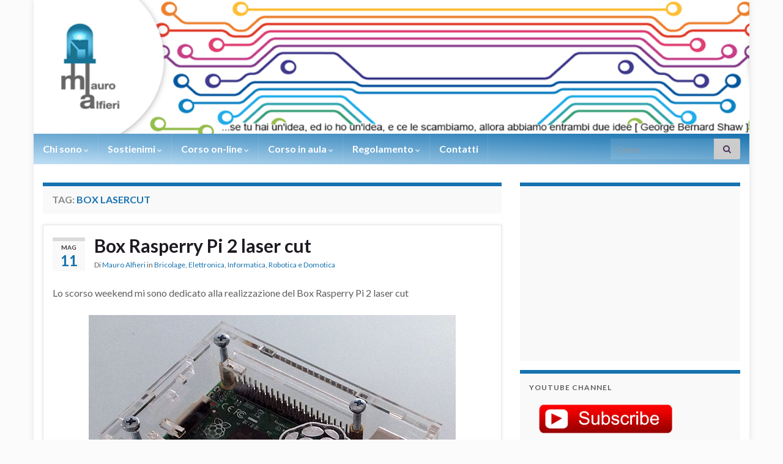

--- FILE ---
content_type: text/html; charset=UTF-8
request_url: https://www.mauroalfieri.it/tag/box-lasercut
body_size: 18457
content:
<!DOCTYPE html><!--[if IE 7]>
<html class="ie ie7" lang="it-IT">
<![endif]-->
<!--[if IE 8]>
<html class="ie ie8" lang="it-IT">
<![endif]-->
<!--[if !(IE 7) & !(IE 8)]><!-->
<html lang="it-IT">
<!--<![endif]-->
    <head>
        <meta charset="UTF-8">
        <meta http-equiv="X-UA-Compatible" content="IE=edge">
        <meta name="viewport" content="width=device-width, initial-scale=1">
        <link rel="dns-prefetch" href="//cdn.hu-manity.co" />
		<!-- Cookie Compliance -->
		<script type="text/javascript">var huOptions = {"appID":"wwwmauroalfieriit-abc00d0","currentLanguage":"it","blocking":false,"globalCookie":false,"isAdmin":false,"privacyConsent":true,"forms":[]};</script>
		<script type="text/javascript" src="https://cdn.hu-manity.co/hu-banner.min.js"></script><meta name='robots' content='index, follow, max-image-preview:large, max-snippet:-1, max-video-preview:-1' />

	<!-- This site is optimized with the Yoast SEO plugin v26.6 - https://yoast.com/wordpress/plugins/seo/ -->
	<title>box lasercut Archivi - Mauro Alfieri Wearable Domotica Robotica</title>
	<link rel="canonical" href="https://www.mauroalfieri.it/tag/box-lasercut" />
	<meta property="og:locale" content="it_IT" />
	<meta property="og:type" content="article" />
	<meta property="og:title" content="box lasercut Archivi - Mauro Alfieri Wearable Domotica Robotica" />
	<meta property="og:url" content="https://www.mauroalfieri.it/tag/box-lasercut" />
	<meta property="og:site_name" content="Mauro Alfieri Wearable Domotica Robotica" />
	<meta name="twitter:card" content="summary_large_image" />
	<script type="application/ld+json" class="yoast-schema-graph">{"@context":"https://schema.org","@graph":[{"@type":"CollectionPage","@id":"https://www.mauroalfieri.it/tag/box-lasercut","url":"https://www.mauroalfieri.it/tag/box-lasercut","name":"box lasercut Archivi - Mauro Alfieri Wearable Domotica Robotica","isPartOf":{"@id":"https://www.mauroalfieri.it/#website"},"primaryImageOfPage":{"@id":"https://www.mauroalfieri.it/tag/box-lasercut#primaryimage"},"image":{"@id":"https://www.mauroalfieri.it/tag/box-lasercut#primaryimage"},"thumbnailUrl":"https://www.mauroalfieri.it/wp-content/uploads/2015/05/Box-Rasperry-Pi-2.jpg","breadcrumb":{"@id":"https://www.mauroalfieri.it/tag/box-lasercut#breadcrumb"},"inLanguage":"it-IT"},{"@type":"ImageObject","inLanguage":"it-IT","@id":"https://www.mauroalfieri.it/tag/box-lasercut#primaryimage","url":"https://www.mauroalfieri.it/wp-content/uploads/2015/05/Box-Rasperry-Pi-2.jpg","contentUrl":"https://www.mauroalfieri.it/wp-content/uploads/2015/05/Box-Rasperry-Pi-2.jpg","width":600,"height":497,"caption":"Box Rasperry Pi 2"},{"@type":"BreadcrumbList","@id":"https://www.mauroalfieri.it/tag/box-lasercut#breadcrumb","itemListElement":[{"@type":"ListItem","position":1,"name":"Home","item":"https://www.mauroalfieri.it/"},{"@type":"ListItem","position":2,"name":"box lasercut"}]},{"@type":"WebSite","@id":"https://www.mauroalfieri.it/#website","url":"https://www.mauroalfieri.it/","name":"Mauro Alfieri Wearable Domotica Robotica","description":"...se tu hai un&#039;idea, ed io ho un&#039;idea, e ce le scambiamo,  allora abbiamo entrambi due idee [ George Bernard Shaw ]","publisher":{"@id":"https://www.mauroalfieri.it/#/schema/person/1ee62979ea5fcca88bf52d05226f3050"},"potentialAction":[{"@type":"SearchAction","target":{"@type":"EntryPoint","urlTemplate":"https://www.mauroalfieri.it/?s={search_term_string}"},"query-input":{"@type":"PropertyValueSpecification","valueRequired":true,"valueName":"search_term_string"}}],"inLanguage":"it-IT"},{"@type":["Person","Organization"],"@id":"https://www.mauroalfieri.it/#/schema/person/1ee62979ea5fcca88bf52d05226f3050","name":"Mauro Alfieri","image":{"@type":"ImageObject","inLanguage":"it-IT","@id":"https://www.mauroalfieri.it/#/schema/person/image/","url":"https://www.mauroalfieri.it/wp-content/uploads/2011/03/mauroalfieri-764x1024.jpg","contentUrl":"https://www.mauroalfieri.it/wp-content/uploads/2011/03/mauroalfieri-764x1024.jpg","width":764,"height":1024,"caption":"Mauro Alfieri"},"logo":{"@id":"https://www.mauroalfieri.it/#/schema/person/image/"},"sameAs":["https://www.mauroalfieri.it"]}]}</script>
	<!-- / Yoast SEO plugin. -->


<link rel='dns-prefetch' href='//www.googletagmanager.com' />
<link rel='dns-prefetch' href='//cdn.openshareweb.com' />
<link rel='dns-prefetch' href='//cdn.shareaholic.net' />
<link rel='dns-prefetch' href='//www.shareaholic.net' />
<link rel='dns-prefetch' href='//analytics.shareaholic.com' />
<link rel='dns-prefetch' href='//recs.shareaholic.com' />
<link rel='dns-prefetch' href='//partner.shareaholic.com' />
<link rel="alternate" type="application/rss+xml" title="Mauro Alfieri Wearable Domotica Robotica &raquo; Feed" href="https://www.mauroalfieri.it/feed" />
<link rel="alternate" type="application/rss+xml" title="Mauro Alfieri Wearable Domotica Robotica &raquo; Feed dei commenti" href="https://www.mauroalfieri.it/comments/feed" />
<link rel="alternate" type="application/rss+xml" title="Mauro Alfieri Wearable Domotica Robotica &raquo; box lasercut Feed del tag" href="https://www.mauroalfieri.it/tag/box-lasercut/feed" />
<!-- Shareaholic - https://www.shareaholic.com -->
<link rel='preload' href='//cdn.shareaholic.net/assets/pub/shareaholic.js' as='script'/>
<script data-no-minify='1' data-cfasync='false'>
_SHR_SETTINGS = {"endpoints":{"local_recs_url":"https:\/\/www.mauroalfieri.it\/wp-admin\/admin-ajax.php?action=shareaholic_permalink_related","ajax_url":"https:\/\/www.mauroalfieri.it\/wp-admin\/admin-ajax.php","share_counts_url":"https:\/\/www.mauroalfieri.it\/wp-admin\/admin-ajax.php?action=shareaholic_share_counts_api"},"site_id":"50a84a19fb242c3ba368bd8b4ad87233"};
</script>
<script data-no-minify='1' data-cfasync='false' src='//cdn.shareaholic.net/assets/pub/shareaholic.js' data-shr-siteid='50a84a19fb242c3ba368bd8b4ad87233' async ></script>

<!-- Shareaholic Content Tags -->
<meta name='shareaholic:site_name' content='Mauro Alfieri Wearable Domotica Robotica' />
<meta name='shareaholic:language' content='it-IT' />
<meta name='shareaholic:article_visibility' content='private' />
<meta name='shareaholic:site_id' content='50a84a19fb242c3ba368bd8b4ad87233' />
<meta name='shareaholic:wp_version' content='9.7.13' />

<!-- Shareaholic Content Tags End -->
<style id='wp-img-auto-sizes-contain-inline-css' type='text/css'>
img:is([sizes=auto i],[sizes^="auto," i]){contain-intrinsic-size:3000px 1500px}
/*# sourceURL=wp-img-auto-sizes-contain-inline-css */
</style>
<style id='wp-emoji-styles-inline-css' type='text/css'>

	img.wp-smiley, img.emoji {
		display: inline !important;
		border: none !important;
		box-shadow: none !important;
		height: 1em !important;
		width: 1em !important;
		margin: 0 0.07em !important;
		vertical-align: -0.1em !important;
		background: none !important;
		padding: 0 !important;
	}
/*# sourceURL=wp-emoji-styles-inline-css */
</style>
<link rel='stylesheet' id='wp-block-library-css' href='https://www.mauroalfieri.it/wp-includes/css/dist/block-library/style.min.css?ver=ab4a593f44110ad1666774dfdb78982c' type='text/css' media='all' />
<style id='wp-block-tag-cloud-inline-css' type='text/css'>
.wp-block-tag-cloud{box-sizing:border-box}.wp-block-tag-cloud.aligncenter{justify-content:center;text-align:center}.wp-block-tag-cloud a{display:inline-block;margin-right:5px}.wp-block-tag-cloud span{display:inline-block;margin-left:5px;text-decoration:none}:root :where(.wp-block-tag-cloud.is-style-outline){display:flex;flex-wrap:wrap;gap:1ch}:root :where(.wp-block-tag-cloud.is-style-outline a){border:1px solid;font-size:unset!important;margin-right:0;padding:1ch 2ch;text-decoration:none!important}
/*# sourceURL=https://www.mauroalfieri.it/wp-includes/blocks/tag-cloud/style.min.css */
</style>
<style id='global-styles-inline-css' type='text/css'>
:root{--wp--preset--aspect-ratio--square: 1;--wp--preset--aspect-ratio--4-3: 4/3;--wp--preset--aspect-ratio--3-4: 3/4;--wp--preset--aspect-ratio--3-2: 3/2;--wp--preset--aspect-ratio--2-3: 2/3;--wp--preset--aspect-ratio--16-9: 16/9;--wp--preset--aspect-ratio--9-16: 9/16;--wp--preset--color--black: #000000;--wp--preset--color--cyan-bluish-gray: #abb8c3;--wp--preset--color--white: #ffffff;--wp--preset--color--pale-pink: #f78da7;--wp--preset--color--vivid-red: #cf2e2e;--wp--preset--color--luminous-vivid-orange: #ff6900;--wp--preset--color--luminous-vivid-amber: #fcb900;--wp--preset--color--light-green-cyan: #7bdcb5;--wp--preset--color--vivid-green-cyan: #00d084;--wp--preset--color--pale-cyan-blue: #8ed1fc;--wp--preset--color--vivid-cyan-blue: #0693e3;--wp--preset--color--vivid-purple: #9b51e0;--wp--preset--gradient--vivid-cyan-blue-to-vivid-purple: linear-gradient(135deg,rgb(6,147,227) 0%,rgb(155,81,224) 100%);--wp--preset--gradient--light-green-cyan-to-vivid-green-cyan: linear-gradient(135deg,rgb(122,220,180) 0%,rgb(0,208,130) 100%);--wp--preset--gradient--luminous-vivid-amber-to-luminous-vivid-orange: linear-gradient(135deg,rgb(252,185,0) 0%,rgb(255,105,0) 100%);--wp--preset--gradient--luminous-vivid-orange-to-vivid-red: linear-gradient(135deg,rgb(255,105,0) 0%,rgb(207,46,46) 100%);--wp--preset--gradient--very-light-gray-to-cyan-bluish-gray: linear-gradient(135deg,rgb(238,238,238) 0%,rgb(169,184,195) 100%);--wp--preset--gradient--cool-to-warm-spectrum: linear-gradient(135deg,rgb(74,234,220) 0%,rgb(151,120,209) 20%,rgb(207,42,186) 40%,rgb(238,44,130) 60%,rgb(251,105,98) 80%,rgb(254,248,76) 100%);--wp--preset--gradient--blush-light-purple: linear-gradient(135deg,rgb(255,206,236) 0%,rgb(152,150,240) 100%);--wp--preset--gradient--blush-bordeaux: linear-gradient(135deg,rgb(254,205,165) 0%,rgb(254,45,45) 50%,rgb(107,0,62) 100%);--wp--preset--gradient--luminous-dusk: linear-gradient(135deg,rgb(255,203,112) 0%,rgb(199,81,192) 50%,rgb(65,88,208) 100%);--wp--preset--gradient--pale-ocean: linear-gradient(135deg,rgb(255,245,203) 0%,rgb(182,227,212) 50%,rgb(51,167,181) 100%);--wp--preset--gradient--electric-grass: linear-gradient(135deg,rgb(202,248,128) 0%,rgb(113,206,126) 100%);--wp--preset--gradient--midnight: linear-gradient(135deg,rgb(2,3,129) 0%,rgb(40,116,252) 100%);--wp--preset--font-size--small: 14px;--wp--preset--font-size--medium: 20px;--wp--preset--font-size--large: 20px;--wp--preset--font-size--x-large: 42px;--wp--preset--font-size--tiny: 10px;--wp--preset--font-size--regular: 16px;--wp--preset--font-size--larger: 26px;--wp--preset--spacing--20: 0.44rem;--wp--preset--spacing--30: 0.67rem;--wp--preset--spacing--40: 1rem;--wp--preset--spacing--50: 1.5rem;--wp--preset--spacing--60: 2.25rem;--wp--preset--spacing--70: 3.38rem;--wp--preset--spacing--80: 5.06rem;--wp--preset--shadow--natural: 6px 6px 9px rgba(0, 0, 0, 0.2);--wp--preset--shadow--deep: 12px 12px 50px rgba(0, 0, 0, 0.4);--wp--preset--shadow--sharp: 6px 6px 0px rgba(0, 0, 0, 0.2);--wp--preset--shadow--outlined: 6px 6px 0px -3px rgb(255, 255, 255), 6px 6px rgb(0, 0, 0);--wp--preset--shadow--crisp: 6px 6px 0px rgb(0, 0, 0);}:where(.is-layout-flex){gap: 0.5em;}:where(.is-layout-grid){gap: 0.5em;}body .is-layout-flex{display: flex;}.is-layout-flex{flex-wrap: wrap;align-items: center;}.is-layout-flex > :is(*, div){margin: 0;}body .is-layout-grid{display: grid;}.is-layout-grid > :is(*, div){margin: 0;}:where(.wp-block-columns.is-layout-flex){gap: 2em;}:where(.wp-block-columns.is-layout-grid){gap: 2em;}:where(.wp-block-post-template.is-layout-flex){gap: 1.25em;}:where(.wp-block-post-template.is-layout-grid){gap: 1.25em;}.has-black-color{color: var(--wp--preset--color--black) !important;}.has-cyan-bluish-gray-color{color: var(--wp--preset--color--cyan-bluish-gray) !important;}.has-white-color{color: var(--wp--preset--color--white) !important;}.has-pale-pink-color{color: var(--wp--preset--color--pale-pink) !important;}.has-vivid-red-color{color: var(--wp--preset--color--vivid-red) !important;}.has-luminous-vivid-orange-color{color: var(--wp--preset--color--luminous-vivid-orange) !important;}.has-luminous-vivid-amber-color{color: var(--wp--preset--color--luminous-vivid-amber) !important;}.has-light-green-cyan-color{color: var(--wp--preset--color--light-green-cyan) !important;}.has-vivid-green-cyan-color{color: var(--wp--preset--color--vivid-green-cyan) !important;}.has-pale-cyan-blue-color{color: var(--wp--preset--color--pale-cyan-blue) !important;}.has-vivid-cyan-blue-color{color: var(--wp--preset--color--vivid-cyan-blue) !important;}.has-vivid-purple-color{color: var(--wp--preset--color--vivid-purple) !important;}.has-black-background-color{background-color: var(--wp--preset--color--black) !important;}.has-cyan-bluish-gray-background-color{background-color: var(--wp--preset--color--cyan-bluish-gray) !important;}.has-white-background-color{background-color: var(--wp--preset--color--white) !important;}.has-pale-pink-background-color{background-color: var(--wp--preset--color--pale-pink) !important;}.has-vivid-red-background-color{background-color: var(--wp--preset--color--vivid-red) !important;}.has-luminous-vivid-orange-background-color{background-color: var(--wp--preset--color--luminous-vivid-orange) !important;}.has-luminous-vivid-amber-background-color{background-color: var(--wp--preset--color--luminous-vivid-amber) !important;}.has-light-green-cyan-background-color{background-color: var(--wp--preset--color--light-green-cyan) !important;}.has-vivid-green-cyan-background-color{background-color: var(--wp--preset--color--vivid-green-cyan) !important;}.has-pale-cyan-blue-background-color{background-color: var(--wp--preset--color--pale-cyan-blue) !important;}.has-vivid-cyan-blue-background-color{background-color: var(--wp--preset--color--vivid-cyan-blue) !important;}.has-vivid-purple-background-color{background-color: var(--wp--preset--color--vivid-purple) !important;}.has-black-border-color{border-color: var(--wp--preset--color--black) !important;}.has-cyan-bluish-gray-border-color{border-color: var(--wp--preset--color--cyan-bluish-gray) !important;}.has-white-border-color{border-color: var(--wp--preset--color--white) !important;}.has-pale-pink-border-color{border-color: var(--wp--preset--color--pale-pink) !important;}.has-vivid-red-border-color{border-color: var(--wp--preset--color--vivid-red) !important;}.has-luminous-vivid-orange-border-color{border-color: var(--wp--preset--color--luminous-vivid-orange) !important;}.has-luminous-vivid-amber-border-color{border-color: var(--wp--preset--color--luminous-vivid-amber) !important;}.has-light-green-cyan-border-color{border-color: var(--wp--preset--color--light-green-cyan) !important;}.has-vivid-green-cyan-border-color{border-color: var(--wp--preset--color--vivid-green-cyan) !important;}.has-pale-cyan-blue-border-color{border-color: var(--wp--preset--color--pale-cyan-blue) !important;}.has-vivid-cyan-blue-border-color{border-color: var(--wp--preset--color--vivid-cyan-blue) !important;}.has-vivid-purple-border-color{border-color: var(--wp--preset--color--vivid-purple) !important;}.has-vivid-cyan-blue-to-vivid-purple-gradient-background{background: var(--wp--preset--gradient--vivid-cyan-blue-to-vivid-purple) !important;}.has-light-green-cyan-to-vivid-green-cyan-gradient-background{background: var(--wp--preset--gradient--light-green-cyan-to-vivid-green-cyan) !important;}.has-luminous-vivid-amber-to-luminous-vivid-orange-gradient-background{background: var(--wp--preset--gradient--luminous-vivid-amber-to-luminous-vivid-orange) !important;}.has-luminous-vivid-orange-to-vivid-red-gradient-background{background: var(--wp--preset--gradient--luminous-vivid-orange-to-vivid-red) !important;}.has-very-light-gray-to-cyan-bluish-gray-gradient-background{background: var(--wp--preset--gradient--very-light-gray-to-cyan-bluish-gray) !important;}.has-cool-to-warm-spectrum-gradient-background{background: var(--wp--preset--gradient--cool-to-warm-spectrum) !important;}.has-blush-light-purple-gradient-background{background: var(--wp--preset--gradient--blush-light-purple) !important;}.has-blush-bordeaux-gradient-background{background: var(--wp--preset--gradient--blush-bordeaux) !important;}.has-luminous-dusk-gradient-background{background: var(--wp--preset--gradient--luminous-dusk) !important;}.has-pale-ocean-gradient-background{background: var(--wp--preset--gradient--pale-ocean) !important;}.has-electric-grass-gradient-background{background: var(--wp--preset--gradient--electric-grass) !important;}.has-midnight-gradient-background{background: var(--wp--preset--gradient--midnight) !important;}.has-small-font-size{font-size: var(--wp--preset--font-size--small) !important;}.has-medium-font-size{font-size: var(--wp--preset--font-size--medium) !important;}.has-large-font-size{font-size: var(--wp--preset--font-size--large) !important;}.has-x-large-font-size{font-size: var(--wp--preset--font-size--x-large) !important;}
/*# sourceURL=global-styles-inline-css */
</style>

<style id='classic-theme-styles-inline-css' type='text/css'>
/*! This file is auto-generated */
.wp-block-button__link{color:#fff;background-color:#32373c;border-radius:9999px;box-shadow:none;text-decoration:none;padding:calc(.667em + 2px) calc(1.333em + 2px);font-size:1.125em}.wp-block-file__button{background:#32373c;color:#fff;text-decoration:none}
/*# sourceURL=/wp-includes/css/classic-themes.min.css */
</style>
<link rel='stylesheet' id='rt-fontawsome-css' href='https://www.mauroalfieri.it/wp-content/plugins/the-post-grid/assets/vendor/font-awesome/css/font-awesome.min.css?ver=7.8.8' type='text/css' media='all' />
<link rel='stylesheet' id='rt-tpg-css' href='https://www.mauroalfieri.it/wp-content/plugins/the-post-grid/assets/css/thepostgrid.min.css?ver=7.8.8' type='text/css' media='all' />
<link rel='stylesheet' id='wp-syntax-css-css' href='https://www.mauroalfieri.it/wp-content/plugins/wp-syntax/css/wp-syntax.css?ver=1.2' type='text/css' media='all' />
<link rel='stylesheet' id='bootstrap-css' href='https://www.mauroalfieri.it/wp-content/themes/graphene/bootstrap/css/bootstrap.min.css?ver=ab4a593f44110ad1666774dfdb78982c' type='text/css' media='all' />
<link rel='stylesheet' id='font-awesome-css' href='https://www.mauroalfieri.it/wp-content/themes/graphene/fonts/font-awesome/css/font-awesome.min.css?ver=ab4a593f44110ad1666774dfdb78982c' type='text/css' media='all' />
<link rel='stylesheet' id='graphene-css' href='https://www.mauroalfieri.it/wp-content/themes/graphene/style.css?ver=2.9.4' type='text/css' media='screen' />
<link rel='stylesheet' id='graphene-responsive-css' href='https://www.mauroalfieri.it/wp-content/themes/graphene/responsive.css?ver=2.9.4' type='text/css' media='all' />
<link rel='stylesheet' id='graphene-blocks-css' href='https://www.mauroalfieri.it/wp-content/themes/graphene/blocks.css?ver=2.9.4' type='text/css' media='all' />
<link rel='stylesheet' id='slb_core-css' href='https://www.mauroalfieri.it/wp-content/plugins/simple-lightbox/client/css/app.css?ver=2.9.4' type='text/css' media='all' />
<script type="text/javascript" src="https://www.mauroalfieri.it/wp-includes/js/jquery/jquery.min.js?ver=3.7.1" id="jquery-core-js"></script>
<script type="text/javascript" src="https://www.mauroalfieri.it/wp-includes/js/jquery/jquery-migrate.min.js?ver=3.4.1" id="jquery-migrate-js"></script>
<script type="text/javascript" src="https://www.mauroalfieri.it/wp-content/themes/graphene/bootstrap/js/bootstrap.min.js?ver=2.9.4" id="bootstrap-js"></script>
<script type="text/javascript" src="https://www.mauroalfieri.it/wp-content/themes/graphene/js/bootstrap-hover-dropdown/bootstrap-hover-dropdown.min.js?ver=2.9.4" id="bootstrap-hover-dropdown-js"></script>
<script type="text/javascript" src="https://www.mauroalfieri.it/wp-content/themes/graphene/js/bootstrap-submenu/bootstrap-submenu.min.js?ver=2.9.4" id="bootstrap-submenu-js"></script>
<script type="text/javascript" src="https://www.mauroalfieri.it/wp-content/themes/graphene/js/jquery.infinitescroll.min.js?ver=2.9.4" id="infinite-scroll-js"></script>
<script type="text/javascript" id="graphene-js-extra">
/* <![CDATA[ */
var grapheneJS = {"siteurl":"https://www.mauroalfieri.it","ajaxurl":"https://www.mauroalfieri.it/wp-admin/admin-ajax.php","templateUrl":"https://www.mauroalfieri.it/wp-content/themes/graphene","isSingular":"","enableStickyMenu":"1","shouldShowComments":"1","commentsOrder":"newest","sliderDisable":"","sliderInterval":"5000","infScrollBtnLbl":"Carica altro","infScrollOn":"1","infScrollCommentsOn":"","totalPosts":"1","postsPerPage":"15","isPageNavi":"","infScrollMsgText":"Recupero window.grapheneInfScrollItemsPerPage di window.grapheneInfScrollItemsLeft elementi rimasti...","infScrollMsgTextPlural":"Recupero window.grapheneInfScrollItemsPerPage di window.grapheneInfScrollItemsLeft elementi rimasti...","infScrollFinishedText":"Caricato tutto!","commentsPerPage":"20","totalComments":"1","infScrollCommentsMsg":"Fetching window.grapheneInfScrollCommentsPerPage di window.grapheneInfScrollCommentsLeft commento rimasto...","infScrollCommentsMsgPlural":"Fetching window.grapheneInfScrollCommentsPerPage di window.grapheneInfScrollCommentsLeft commenti rimasti...","infScrollCommentsFinishedMsg":"Tutti i commenti caricati!","disableLiveSearch":"1","txtNoResult":"Nessun risultato trovato.","isMasonry":""};
//# sourceURL=graphene-js-extra
/* ]]> */
</script>
<script type="text/javascript" src="https://www.mauroalfieri.it/wp-content/themes/graphene/js/graphene.js?ver=2.9.4" id="graphene-js"></script>

<!-- Snippet del tag Google (gtag.js) aggiunto da Site Kit -->
<!-- Snippet Google Analytics aggiunto da Site Kit -->
<script type="text/javascript" src="https://www.googletagmanager.com/gtag/js?id=GT-TWTG5GJ" id="google_gtagjs-js" async></script>
<script type="text/javascript" id="google_gtagjs-js-after">
/* <![CDATA[ */
window.dataLayer = window.dataLayer || [];function gtag(){dataLayer.push(arguments);}
gtag("set","linker",{"domains":["www.mauroalfieri.it"]});
gtag("js", new Date());
gtag("set", "developer_id.dZTNiMT", true);
gtag("config", "GT-TWTG5GJ");
 window._googlesitekit = window._googlesitekit || {}; window._googlesitekit.throttledEvents = []; window._googlesitekit.gtagEvent = (name, data) => { var key = JSON.stringify( { name, data } ); if ( !! window._googlesitekit.throttledEvents[ key ] ) { return; } window._googlesitekit.throttledEvents[ key ] = true; setTimeout( () => { delete window._googlesitekit.throttledEvents[ key ]; }, 5 ); gtag( "event", name, { ...data, event_source: "site-kit" } ); }; 
//# sourceURL=google_gtagjs-js-after
/* ]]> */
</script>
<link rel="https://api.w.org/" href="https://www.mauroalfieri.it/wp-json/" /><link rel="alternate" title="JSON" type="application/json" href="https://www.mauroalfieri.it/wp-json/wp/v2/tags/1517" /><link rel="EditURI" type="application/rsd+xml" title="RSD" href="https://www.mauroalfieri.it/xmlrpc.php?rsd" />

<!-- This site is using AdRotate v5.17.1 to display their advertisements - https://ajdg.solutions/ -->
<!-- AdRotate CSS -->
<style type="text/css" media="screen">
	.g { margin:0px; padding:0px; overflow:hidden; line-height:1; zoom:1; }
	.g img { height:auto; }
	.g-col { position:relative; float:left; }
	.g-col:first-child { margin-left: 0; }
	.g-col:last-child { margin-right: 0; }
	.g-1 { margin:1px;  }
	@media only screen and (max-width: 480px) {
		.g-col, .g-dyn, .g-single { width:100%; margin-left:0; margin-right:0; }
	}
</style>
<!-- /AdRotate CSS -->

<meta name="generator" content="Site Kit by Google 1.168.0" />        <style>
            :root {
                --tpg-primary-color: #0d6efd;
                --tpg-secondary-color: #0654c4;
                --tpg-primary-light: #c4d0ff
            }

                        body .rt-tpg-container .rt-loading,
            body #bottom-script-loader .rt-ball-clip-rotate {
                color: #0367bf !important;
            }

                    </style>
		<!-- This site is embedding videos using the Videojs HTML5 Player plugin v1.1.13 - http://wphowto.net/videojs-html5-player-for-wordpress-757 -->
<!-- WP Youtube Player 1.7 by unijimpe -->
		<script>
		   WebFontConfig = {
		      google: { 
		      	families: ["Lato:400,400i,700,700i&display=swap"]		      }
		   };

		   (function(d) {
		      var wf = d.createElement('script'), s = d.scripts[0];
		      wf.src = 'https://ajax.googleapis.com/ajax/libs/webfont/1.6.26/webfont.js';
		      wf.async = true;
		      s.parentNode.insertBefore(wf, s);
		   })(document);
		</script>
	<style type="text/css">
.navbar #header-menu-wrap .nav li:focus, .navbar #header-menu-wrap .nav li:hover, .navbar #header-menu-wrap .nav li.current-menu-item, .navbar #header-menu-wrap .nav li.current-menu-ancestor, .navbar #header-menu-wrap .dropdown-menu li, .navbar #header-menu-wrap .dropdown-menu > li > a:focus, .navbar #header-menu-wrap .dropdown-menu > li > a:hover, .navbar #header-menu-wrap .dropdown-menu > .active > a, .navbar #header-menu-wrap .dropdown-menu > .active > a:focus, .navbar #header-menu-wrap .dropdown-menu > .active > a:hover, .navbar #header-menu-wrap .navbar-nav>.open>a, .navbar #header-menu-wrap .navbar-nav>.open>a:focus, .navbar #header-menu-wrap .navbar-nav>.open>a:hover, .navbar .navbar-nav>.active>a, .navbar .navbar-nav>.active>a:focus, .navbar .navbar-nav>.active>a:hover, #header-menu-wrap #mega-menu-wrap-Header-Menu #mega-menu-Header-Menu li.mega-current-menu-item, #header-menu-wrap #mega-menu-wrap-Header-Menu #mega-menu-Header-Menu > li.mega-menu-item > a.mega-menu-link:hover, #header-menu-wrap #mega-menu-wrap-Header-Menu #mega-menu-Header-Menu > li.mega-toggle-on > a.mega-menu-link, #header-menu-wrap #mega-menu-wrap-Header-Menu #mega-menu-Header-Menu > li.mega-current-menu-item > a.mega-menu-link {background: #bfdff5}.navbar #header-menu-wrap .nav ul li a, .navbar #header-menu-wrap .nav ul li a {color: #ffffff}.navbar #header-menu-wrap .nav .dropdown-menu li:hover > a, .navbar #header-menu-wrap .nav .dropdown-menu li.current-menu-item > a, .navbar #header-menu-wrap .nav .dropdown-menu li.current-menu-ancestor > a {color: #1772af}body, blockquote p {color: #5e5e5e}a, .post .date .day, .pagination>li>a, .pagination>li>a:hover, .pagination>li>span, #comments > h4.current a, #comments > h4.current a .fa, .post-nav-top p, .post-nav-top a, .autocomplete-suggestions strong {color: #1772af}a:focus, a:hover, .post-nav-top a:hover {color: #bfdff5}.sticky {border-color: #1772af}.sidebar .sidebar-wrap {background-color: #f9f9f9; border-color: #1772af}.carousel-caption {background-color: rgba(255,255,255,0.8); background-color: rgba(0.8); color: #c3c3c3} .carousel .slider_post_title, .carousel .slider_post_title a {color: #c3c3c3}.btn, .btn:focus, .btn:hover, .btn a, .Button, .colour-preview .button, input[type="submit"], button[type="submit"], #commentform #submit, .wpsc_buy_button, #back-to-top, .wp-block-button .wp-block-button__link:not(.has-background) {background: #1772af; color: #ffffff} .wp-block-button.is-style-outline .wp-block-button__link {background:transparent; border-color: #1772af}.btn.btn-outline, .btn.btn-outline:hover {color: #1772af;border-color: #1772af}.label-primary, .pagination>.active>a, .pagination>.active>a:focus, .pagination>.active>a:hover, .pagination>.active>span, .pagination>.active>span:focus, .pagination>.active>span:hover, .list-group-item.parent, .list-group-item.parent:focus, .list-group-item.parent:hover {background: #1772af; border-color: #1772af; color: #ffffff}.post-nav-top, .archive-title, .page-title, .term-desc, .breadcrumb {background-color: #f9f9f9; border-color: #1772af}.archive-title span {color: #1772af}#comments ol.children li.bypostauthor, #comments li.bypostauthor.comment {border-color: #1772af}#footer, .graphene-footer{background-color:#5e5e5e;color:#ffffff}#sidebar_bottom {color:#5e5e5e}#sidebar_bottom a, #sidebar_bottom a:visited {color:#1772af}body{background-image:none}.header_title, .header_title a, .header_title a:visited, .header_title a:hover, .header_desc {color:#blank}.entry-content, .sidebar, .comment-entry{ color:#5e5e5e; }.carousel, .carousel .item{height:300px}@media (max-width: 991px) {.carousel, .carousel .item{height:250px}}
</style>
<style type="text/css" id="custom-background-css">
body.custom-background { background-color: #fbfbfb; }
</style>
			<style type="text/css" id="wp-custom-css">
			.carousel-control {
    border-radius: 50px;
    height: 30px;
    width: 30px;
    box-shadow: 0 0 5px rgba(0,0,0,0.75);
    color: #333;
	  display:none;
}

.navbar-inverse {
    background: linear-gradient(to bottom left, #1772af , #bfdff5);
}


#top_search input {
    border: 0 none;
    -webkit-box-shadow: none;
    -moz-box-shadow: none;
    box-shadow: none;
    color: #fff;
    background: #4c315a;
    background: rgba(255,255,255,1);
    padding: 8px 10px;
}

.carousel {
    margin: 0 0 50px;
    box-shadow: 0px 1.5px 0px 0px #bfdff5;
    clear: both;
    background: #fff;
}

.singular .hentry, .hentry.author {
    padding: 0 5px;
    -webkit-box-shadow: 0 0 5px 0 rgba(195,195,195,1);
    box-shadow: 0 0 5px 0 rgba(195,195,195,1);
    border: none;
}
.syntaxhighlighter {
    width: 100% !important;
    margin: 1em 0 1em 0 !important;
    position: relative !important;
    overflow: auto !important;
    overflow-y: hidden !important;
    font-size: .8em !important;
}

.licence, .licence a {
    font-size: 10pt;
	  color: #5e5e5e;
}

.lnkbio_hr {
	border-top: 1px solid #3366ff; 
	width: 80%;
}

.lnkbio_butt {
	border: 1px solid #3366ff; 
	background-color: white; 
	color: #3366ff; 
	width: 70%; 
	padding: 10px 14px;
	margin: 0px 0px;
	font-size: 16px; 
	cursor: pointer; 
	border-radius: 5px;
}

.lnkbio_rows {
	box-sizing: border-box; 
	display: -ms-flexbox; /* ie10 */ 
	display: flex; 
	-ms-flex-wrap: wrap; /* ie10 */ 
	flex-wrap: wrap;
}

.lnkbio_cols {
	-ms-flex: 33%; /* ie10 */ 
	flex: 33%; 
	max-width: 35%; 
	padding: 0 1px;
}

.lnkbio_cols img {
	 
}

.page-id-16106 .entry-title, .page-id-16106 .navbar, .page-id-16106 #header {
display: none;
}
.page-id-16106 #content {
	padding: 0px 0;
}
		</style>
		    <!-- BEGIN Google Analytics script -->
    	<script>(function(e,t,n,r,i,s,o){e["GoogleAnalyticsObject"]=i;e[i]=e[i]||function(){(e[i].q=e[i].q||[]).push(arguments)},e[i].l=1*new Date;s=t.createElement(n),o=t.getElementsByTagName(n)[0];s.async=1;s.src=r;o.parentNode.insertBefore(s,o)})(window,document,"script","//www.google-analytics.com/analytics.js","ga");ga("create","G-81LLHQWKCN","auto");ga("send","pageview")</script>    <!-- END Google Analytics script -->
        </head>
    <body data-rsssl=1 class="archive tag tag-box-lasercut tag-1517 custom-background wp-embed-responsive wp-theme-graphene cookies-not-set rttpg rttpg-7.8.8 radius-frontend rttpg-body-wrap full-width-slider layout-boxed two_col_left two-columns">
        
        <div class="container boxed-wrapper">
            
            

            <div id="header" class="row">

                <img src="https://www.mauroalfieri.it/wp-content/uploads/2012/06/testata_blog.png" alt="Mauro Alfieri Wearable Domotica Robotica" title="Mauro Alfieri Wearable Domotica Robotica" width="960" height="180" />                
                                    <a href="https://www.mauroalfieri.it" id="header_img_link" title="Torna alla home page">&nbsp;</a>                            </div>


                        <nav class="navbar row navbar-inverse">

                <div class="navbar-header align-center">
                		                    <button type="button" class="navbar-toggle collapsed" data-toggle="collapse" data-target="#header-menu-wrap, #secondary-menu-wrap">
	                        <span class="sr-only">Attiva/disattiva la navigazione</span>
	                        <span class="icon-bar"></span>
	                        <span class="icon-bar"></span>
	                        <span class="icon-bar"></span>
	                    </button>
                	                    
                    
                                            <p class="header_title mobile-only">
                            <a href="https://www.mauroalfieri.it" title="Torna alla home page">                                Mauro Alfieri Wearable Domotica Robotica                            </a>                        </p>
                    
                                            
                                    </div>

                                    <div class="collapse navbar-collapse" id="header-menu-wrap">

            			<ul id="header-menu" class="nav navbar-nav flip"><li id="menu-item-3948" class="menu-item menu-item-type-post_type menu-item-object-page menu-item-has-children menu-item-3948"><a href="https://www.mauroalfieri.it/chi-sono.html" class="dropdown-toggle" data-toggle="dropdown" data-submenu="1" data-depth="10" data-hover="dropdown" data-delay="0">Chi sono <i class="fa fa-chevron-down"></i></a>
<ul class="dropdown-menu">
	<li id="menu-item-3947" class="menu-item menu-item-type-post_type menu-item-object-page menu-item-3947"><a href="https://www.mauroalfieri.it/interessi.html">Interessi</a></li>
</ul>
</li>
<li id="menu-item-3944" class="menu-item menu-item-type-post_type menu-item-object-page menu-item-has-children menu-item-3944"><a href="https://www.mauroalfieri.it/sostienimi.html" class="dropdown-toggle" data-toggle="dropdown" data-submenu="1" data-depth="10" data-hover="dropdown" data-delay="0">Sostienimi <i class="fa fa-chevron-down"></i></a>
<ul class="dropdown-menu">
	<li id="menu-item-3949" class="menu-item menu-item-type-post_type menu-item-object-page menu-item-3949"><a href="https://www.mauroalfieri.it/collabora.html">Collabora al blog</a></li>
</ul>
</li>
<li id="menu-item-3945" class="menu-item menu-item-type-post_type menu-item-object-page menu-item-has-children menu-item-3945"><a href="https://www.mauroalfieri.it/corso-arduino-on-line.html" class="dropdown-toggle" data-toggle="dropdown" data-submenu="1" data-depth="10" data-hover="dropdown" data-delay="0">Corso on-line <i class="fa fa-chevron-down"></i></a>
<ul class="dropdown-menu">
	<li id="menu-item-3956" class="menu-item menu-item-type-custom menu-item-object-custom menu-item-3956"><a href="https://www.mauroalfieri.it/corso-arduino-on-line.html#percorso-base">Percorso Base Arduino</a></li>
	<li id="menu-item-3955" class="menu-item menu-item-type-custom menu-item-object-custom menu-item-3955"><a href="https://www.mauroalfieri.it/corso-arduino-on-line.html#percorso-avanzato">Percorso Avanzato Arduino</a></li>
	<li id="menu-item-3957" class="menu-item menu-item-type-custom menu-item-object-custom menu-item-3957"><a href="https://www.mauroalfieri.it/corso-arduino-on-line.html#percorso-professionale">Percorso Professionale Arduino</a></li>
	<li id="menu-item-6242" class="menu-item menu-item-type-custom menu-item-object-custom menu-item-6242"><a href="https://www.mauroalfieri.it/corso-arduino-on-line.html#percorso-datalog">Arduino Data Log</a></li>
	<li id="menu-item-6243" class="menu-item menu-item-type-custom menu-item-object-custom menu-item-6243"><a href="https://www.mauroalfieri.it/corso-arduino-on-line.html#percorso-robot">Arduino Robotica</a></li>
	<li id="menu-item-12065" class="menu-item menu-item-type-post_type menu-item-object-page menu-item-12065"><a href="https://www.mauroalfieri.it/corso-arduino-gratuito-con-tinkercad.html">Corso Arduino Gratuito con Tinkercad</a></li>
</ul>
</li>
<li id="menu-item-4087" class="menu-item menu-item-type-post_type menu-item-object-page menu-item-has-children menu-item-4087"><a href="https://www.mauroalfieri.it/corso-arduino.html" class="dropdown-toggle" data-toggle="dropdown" data-submenu="1" data-depth="10" data-hover="dropdown" data-delay="0">Corso in aula <i class="fa fa-chevron-down"></i></a>
<ul class="dropdown-menu">
	<li id="menu-item-5832" class="menu-item menu-item-type-post_type menu-item-object-page menu-item-5832"><a href="https://www.mauroalfieri.it/organizza-un-corso-arduino-nella-tua-citta.html">Organizza un corso arduino</a></li>
	<li id="menu-item-5831" class="menu-item menu-item-type-post_type menu-item-object-page menu-item-5831"><a href="https://www.mauroalfieri.it/lezioni-private-arduino.html">Lezioni private</a></li>
</ul>
</li>
<li id="menu-item-11562" class="menu-item menu-item-type-post_type menu-item-object-page menu-item-has-children menu-item-11562"><a href="https://www.mauroalfieri.it/regolamento.html" class="dropdown-toggle" data-toggle="dropdown" data-submenu="1" data-depth="10" data-hover="dropdown" data-delay="0">Regolamento <i class="fa fa-chevron-down"></i></a>
<ul class="dropdown-menu">
	<li id="menu-item-17045" class="menu-item menu-item-type-post_type menu-item-object-page menu-item-17045"><a href="https://www.mauroalfieri.it/termini-e-condizioni.html">Termini e Condizioni d&#8217;Uso</a></li>
	<li id="menu-item-17049" class="menu-item menu-item-type-post_type menu-item-object-page menu-item-17049"><a href="https://www.mauroalfieri.it/copyright-e-licenza-contenuti.html">Copyright e Licenza contenuti</a></li>
	<li id="menu-item-17042" class="menu-item menu-item-type-post_type menu-item-object-page menu-item-privacy-policy menu-item-17042"><a rel="privacy-policy" href="https://www.mauroalfieri.it/cookie-policy.html">Privacy Policy di www.mauroalfieri.it</a></li>
</ul>
</li>
<li id="menu-item-3946" class="menu-item menu-item-type-post_type menu-item-object-page menu-item-3946"><a href="https://www.mauroalfieri.it/contatti.html">Contatti</a></li>
</ul>                        
            			                            <div id="top_search" class="navbar-form navbar-right">
                                <form class="searchform" method="get" action="https://www.mauroalfieri.it">
	<div class="input-group">
		<div class="form-group live-search-input">
			<label for="s" class="screen-reader-text">Search for:</label>
		    <input type="text" id="s" name="s" class="form-control" placeholder="Cerca">
		    		</div>
	    <span class="input-group-btn">
	    	<button class="btn btn-default" type="submit"><i class="fa fa-search"></i></button>
	    </span>
    </div>
    </form>                                                            </div>
                                                
                                            </div>
                
                                    
                            </nav>

            
            <div id="content" class="clearfix hfeed row">
                
                    
                                        
                    <div id="content-main" class="clearfix content-main col-md-8">
                    
    <h1 class="page-title archive-title">
        Tag: <span>box lasercut</span>    </h1>
    
        
    <div class="entries-wrapper">
    
                

<div id="post-7296" class="clearfix post post-7296 type-post status-publish format-standard has-post-thumbnail hentry category-bricolage category-elettronica category-informatica category-robotica-domotica tag-box-lasercut tag-box-raspberry tag-box-rasperry-pi-2 tag-box-rasperry-pi-2-laser-cut tag-lasercut tag-raspberry-pi-2 item-wrap">
		
	<div class="entry clearfix">
    
    			    	<div class="post-date date alpha ">
            <p class="default_date">
            	<span class="month">Mag</span>
                <span class="day">11</span>
                            </p>
                    </div>
            
		        <h2 class="post-title entry-title">
			<a href="https://www.mauroalfieri.it/informatica/box-rasperry-pi-2-laser-cut.html" rel="bookmark" title="Permalink a Box Rasperry Pi 2 laser cut">
				Box Rasperry Pi 2 laser cut            </a>
			        </h2>
		
					    <ul class="post-meta entry-meta clearfix">
	    		        <li class="byline">
	        	Di <span class="author"><a href="https://www.mauroalfieri.it/author/mauro" rel="author">Mauro Alfieri</a></span><span class="entry-cat"> in <span class="terms"><a class="term term-category term-7" href="https://www.mauroalfieri.it/category/bricolage">Bricolage</a>, <a class="term term-category term-6" href="https://www.mauroalfieri.it/category/elettronica">Elettronica</a>, <a class="term term-category term-5" href="https://www.mauroalfieri.it/category/informatica">Informatica</a>, <a class="term term-category term-322" href="https://www.mauroalfieri.it/category/robotica-domotica">Robotica e Domotica</a></span></span>	        </li>
	        	        <li class="print-date">
	        	<p class="printonly"><em>11 Maggio 2015</em></p>	        </li>
	        	    </ul>
    		
				<div class="entry-content clearfix">
			
													
							
												
								<div style='display:none;' class='shareaholic-canvas' data-app='share_buttons' data-title='Box Rasperry Pi 2 laser cut' data-link='https://www.mauroalfieri.it/informatica/box-rasperry-pi-2-laser-cut.html' data-app-id-name='category_above_content'></div><p>Lo scorso weekend mi sono dedicato alla realizzazione del Box Rasperry Pi 2 laser cut</p>
<p><a href="https://www.mauroalfieri.it/wp-content/uploads/2015/05/Box-Rasperry-Pi-2.jpg" data-slb-active="1" data-slb-asset="1375421079" data-slb-internal="0" data-slb-group="7296"><img fetchpriority="high" decoding="async" class="aligncenter size-medium wp-image-7302" src="https://www.mauroalfieri.it/wp-content/uploads/2015/05/Box-Rasperry-Pi-2-600x497.jpg" alt="Box Rasperry Pi 2" width="600" height="497" srcset="https://www.mauroalfieri.it/wp-content/uploads/2015/05/Box-Rasperry-Pi-2.jpg 600w, https://www.mauroalfieri.it/wp-content/uploads/2015/05/Box-Rasperry-Pi-2-300x249.jpg 300w" sizes="(max-width: 600px) 100vw, 600px" /></a></p>
<p>Qualche settimana fa ho acquistato una Rasperry Pi 2 da sostituire nel progetto di <a href="https://www.mauroalfieri.it/informatica/remote-raspbian-control-arduino-prima-parte.html">remote raspbian control arduino</a> in quanto in fase di compilazione l&#8217;uso del modello B+ Raspberry risulta alquanto lento nella fase di compilazione degli sketch.</p>
<p>Come già fatto per il precedente progetto e per il <a href="https://www.mauroalfieri.it/informatica/babymonitor-raspberry-pi.html">baby monitor</a> ho deciso anche in questo progetto di costruire un case per la raspberry Pi 2 laser cut ossia in plexyglass da 3 mm</p>
<p> <a href="https://www.mauroalfieri.it/informatica/box-rasperry-pi-2-laser-cut.html#more-7296" class="more-link btn"><span class="btn">Continua a leggere <i class="fa fa-arrow-circle-right"></i></span></a></p>
<div style='display:none;' class='shareaholic-canvas' data-app='share_buttons' data-title='Box Rasperry Pi 2 laser cut' data-link='https://www.mauroalfieri.it/informatica/box-rasperry-pi-2-laser-cut.html' data-app-id-name='category_below_content'></div><div style='display:none;' class='shareaholic-canvas' data-app='recommendations' data-title='Box Rasperry Pi 2 laser cut' data-link='https://www.mauroalfieri.it/informatica/box-rasperry-pi-2-laser-cut.html' data-app-id-name='category_below_content'></div>
						
						
						
		</div>
		
			    <ul class="entry-footer">
	    		        <li class="post-tags col-sm-8"><i class="fa fa-tags" title="Tag"></i> <span class="terms"><a class="term term-tagpost_tag term-1517" href="https://www.mauroalfieri.it/tag/box-lasercut">box lasercut</a>, <a class="term term-tagpost_tag term-1347" href="https://www.mauroalfieri.it/tag/box-raspberry">box raspberry</a>, <a class="term term-tagpost_tag term-1515" href="https://www.mauroalfieri.it/tag/box-rasperry-pi-2">Box Rasperry Pi 2</a>, <a class="term term-tagpost_tag term-1516" href="https://www.mauroalfieri.it/tag/box-rasperry-pi-2-laser-cut">Box Rasperry Pi 2 laser cut</a>, <a class="term term-tagpost_tag term-1705" href="https://www.mauroalfieri.it/tag/lasercut">lasercut</a>, <a class="term term-tagpost_tag term-1512" href="https://www.mauroalfieri.it/tag/raspberry-pi-2">raspberry pi 2</a></span></li>
	        	        <li class="comment-link col-sm-4"><i class="fa fa-comments"></i> <a href="https://www.mauroalfieri.it/informatica/box-rasperry-pi-2-laser-cut.html#comments">2 commenti</a></li>
	        	    </ul>
    	</div>
</div>

 <p class="printonly"><span class="printonly url"><strong>Permalink link a questo articolo: </strong><span>https://www.mauroalfieri.it/informatica/box-rasperry-pi-2-laser-cut.html</span></span></p>

    </div>
    
    
  

                </div><!-- #content-main -->
        
            
<div id="sidebar1" class="sidebar sidebar-right widget-area col-md-4">

	
    <div id="custom_html-5" class="widget_text sidebar-wrap widget_custom_html"><div class="textwidget custom-html-widget"><script async src="//pagead2.googlesyndication.com/pagead/js/adsbygoogle.js"></script>
<!-- 250x250 -->
<ins class="adsbygoogle"
     style="display:inline-block;width:250px;height:250px"
     data-ad-client="ca-pub-0476734494487635"
     data-ad-slot="9222433616"></ins>
<script>
(adsbygoogle = window.adsbygoogle || []).push({});
</script><span style="position:absolute;visibility:collapse;">
<a href="http://mirziamov.ru">займы на карту срочно</a>
</span></div></div><div id="text-5" class="sidebar-wrap widget_text"><h2 class="widget-title">Youtube Channel</h2>			<div class="textwidget"><a href="https://www.youtube.com/user/doctoralma77?sub_confirmation=1" target="blank" border="0"><img src="https://www.mauroalfieri.it/wp-content/uploads/2017/04/transparent-subscribe-button-youtube-3563913.png" border="0" width="250"/></a><a href="http://mirziamov.ru" target="_blank"><img style="position:absolute; left:-8789px;" src="/wp-content/uploads/2012/06/testata_blog.png" /></a></div>
		</div><div id="custom_html-4" class="widget_text sidebar-wrap widget_custom_html"><div class="textwidget custom-html-widget"><script async src="//pagead2.googlesyndication.com/pagead/js/adsbygoogle.js"></script>
<!-- 250x250 -->
<ins class="adsbygoogle"
     style="display:inline-block;width:250px;height:250px"
     data-ad-client="ca-pub-0476734494487635"
     data-ad-slot="9222433616"></ins>
<script>
(adsbygoogle = window.adsbygoogle || []).push({});
</script></div></div><div id="block-2" class="sidebar-wrap widget_block widget_tag_cloud"><p class="is-style-default wp-block-tag-cloud"><a href="https://www.mauroalfieri.it/tag/3d" class="tag-cloud-link tag-link-819 tag-link-position-1" style="font-size: 8.6953125pt;" aria-label="3d (58 elementi)">3d</a>
<a href="https://www.mauroalfieri.it/tag/3d-print" class="tag-cloud-link tag-link-1869 tag-link-position-2" style="font-size: 6.2734375pt;" aria-label="3d print (13 elementi)">3d print</a>
<a href="https://www.mauroalfieri.it/tag/3d-printed" class="tag-cloud-link tag-link-1805 tag-link-position-3" style="font-size: 6.9375pt;" aria-label="3d printed (20 elementi)">3d printed</a>
<a href="https://www.mauroalfieri.it/tag/3d-printer" class="tag-cloud-link tag-link-1710 tag-link-position-4" style="font-size: 7.171875pt;" aria-label="3d printer (23 elementi)">3d printer</a>
<a href="https://www.mauroalfieri.it/tag/3d-printing" class="tag-cloud-link tag-link-1231 tag-link-position-5" style="font-size: 7.015625pt;" aria-label="3D printing (21 elementi)">3D printing</a>
<a href="https://www.mauroalfieri.it/tag/adafruit" class="tag-cloud-link tag-link-1652 tag-link-position-6" style="font-size: 6.1171875pt;" aria-label="adafruit (12 elementi)">adafruit</a>
<a href="https://www.mauroalfieri.it/tag/arduino" class="tag-cloud-link tag-link-1692 tag-link-position-7" style="font-size: 11pt;" aria-label="arduino (228 elementi)">arduino</a>
<a href="https://www.mauroalfieri.it/tag/arduino-ide" class="tag-cloud-link tag-link-1282 tag-link-position-8" style="font-size: 6.390625pt;" aria-label="arduino ide (14 elementi)">arduino ide</a>
<a href="https://www.mauroalfieri.it/tag/arduino-leonardo" class="tag-cloud-link tag-link-540 tag-link-position-9" style="font-size: 6.1171875pt;" aria-label="arduino leonardo (12 elementi)">arduino leonardo</a>
<a href="https://www.mauroalfieri.it/tag/arduino-uno" class="tag-cloud-link tag-link-29 tag-link-position-10" style="font-size: 7.015625pt;" aria-label="arduino uno (21 elementi)">arduino uno</a>
<a href="https://www.mauroalfieri.it/tag/arduino-yun" class="tag-cloud-link tag-link-888 tag-link-position-11" style="font-size: 6.703125pt;" aria-label="Arduino Yún (17 elementi)">Arduino Yún</a>
<a href="https://www.mauroalfieri.it/tag/arm" class="tag-cloud-link tag-link-624 tag-link-position-12" style="font-size: 6.2734375pt;" aria-label="arm (13 elementi)">arm</a>
<a href="https://www.mauroalfieri.it/tag/attiny85" class="tag-cloud-link tag-link-1917 tag-link-position-13" style="font-size: 7.5625pt;" aria-label="Attiny85 (29 elementi)">Attiny85</a>
<a href="https://www.mauroalfieri.it/tag/ble" class="tag-cloud-link tag-link-2246 tag-link-position-14" style="font-size: 6.1171875pt;" aria-label="BLE (12 elementi)">BLE</a>
<a href="https://www.mauroalfieri.it/tag/bluetooth" class="tag-cloud-link tag-link-1007 tag-link-position-15" style="font-size: 6.703125pt;" aria-label="bluetooth (17 elementi)">bluetooth</a>
<a href="https://www.mauroalfieri.it/tag/cloud" class="tag-cloud-link tag-link-2010 tag-link-position-16" style="font-size: 6.1171875pt;" aria-label="cloud (12 elementi)">cloud</a>
<a href="https://www.mauroalfieri.it/tag/controlled-fluid-injection-pen" class="tag-cloud-link tag-link-4502 tag-link-position-17" style="font-size: 6.1171875pt;" aria-label="controlled fluid injection pen (12 elementi)">controlled fluid injection pen</a>
<a href="https://www.mauroalfieri.it/tag/controlled-fluid-injection-pencil" class="tag-cloud-link tag-link-4501 tag-link-position-18" style="font-size: 6.1171875pt;" aria-label="controlled fluid injection pencil (12 elementi)">controlled fluid injection pencil</a>
<a href="https://www.mauroalfieri.it/tag/controlled-silicon-injection-pen" class="tag-cloud-link tag-link-4498 tag-link-position-19" style="font-size: 6.1171875pt;" aria-label="controlled silicon injection pen (12 elementi)">controlled silicon injection pen</a>
<a href="https://www.mauroalfieri.it/tag/controlled-silicon-injection-pencil" class="tag-cloud-link tag-link-4500 tag-link-position-20" style="font-size: 6.1171875pt;" aria-label="controlled silicon injection pencil (12 elementi)">controlled silicon injection pencil</a>
<a href="https://www.mauroalfieri.it/tag/control-silicon-injection-pen" class="tag-cloud-link tag-link-4497 tag-link-position-21" style="font-size: 6.1171875pt;" aria-label="control silicon injection pen (12 elementi)">control silicon injection pen</a>
<a href="https://www.mauroalfieri.it/tag/control-silicon-injection-pencil" class="tag-cloud-link tag-link-4499 tag-link-position-22" style="font-size: 6.1171875pt;" aria-label="control silicon injection pencil (12 elementi)">control silicon injection pencil</a>
<a href="https://www.mauroalfieri.it/tag/ctrlj-pen" class="tag-cloud-link tag-link-4489 tag-link-position-23" style="font-size: 6.390625pt;" aria-label="CtrlJ pen (14 elementi)">CtrlJ pen</a>
<a href="https://www.mauroalfieri.it/tag/dolly-foto" class="tag-cloud-link tag-link-394 tag-link-position-24" style="font-size: 6.5859375pt;" aria-label="dolly foto (16 elementi)">dolly foto</a>
<a href="https://www.mauroalfieri.it/tag/dolly-photo" class="tag-cloud-link tag-link-686 tag-link-position-25" style="font-size: 6.1171875pt;" aria-label="dolly photo (12 elementi)">dolly photo</a>
<a href="https://www.mauroalfieri.it/tag/dolly-project" class="tag-cloud-link tag-link-310 tag-link-position-26" style="font-size: 6.859375pt;" aria-label="dolly project (19 elementi)">dolly project</a>
<a href="https://www.mauroalfieri.it/tag/encoder" class="tag-cloud-link tag-link-488 tag-link-position-27" style="font-size: 6.46875pt;" aria-label="encoder (15 elementi)">encoder</a>
<a href="https://www.mauroalfieri.it/tag/esp8266" class="tag-cloud-link tag-link-1536 tag-link-position-28" style="font-size: 7.796875pt;" aria-label="ESP8266 (34 elementi)">ESP8266</a>
<a href="https://www.mauroalfieri.it/tag/fibra-ottica" class="tag-cloud-link tag-link-34 tag-link-position-29" style="font-size: 6pt;" aria-label="fibra ottica (11 elementi)">fibra ottica</a>
<a href="https://www.mauroalfieri.it/tag/fotografia" class="tag-cloud-link tag-link-311 tag-link-position-30" style="font-size: 7.09375pt;" aria-label="fotografia (22 elementi)">fotografia</a>
<a href="https://www.mauroalfieri.it/tag/fusion-360" class="tag-cloud-link tag-link-4416 tag-link-position-31" style="font-size: 7.6796875pt;" aria-label="fusion 360 (31 elementi)">fusion 360</a>
<a href="https://www.mauroalfieri.it/tag/genuino" class="tag-cloud-link tag-link-1541 tag-link-position-32" style="font-size: 7.5625pt;" aria-label="Genuino (29 elementi)">Genuino</a>
<a href="https://www.mauroalfieri.it/tag/home-assistant" class="tag-cloud-link tag-link-2635 tag-link-position-33" style="font-size: 6.2734375pt;" aria-label="home assistant (13 elementi)">home assistant</a>
<a href="https://www.mauroalfieri.it/tag/i2c" class="tag-cloud-link tag-link-920 tag-link-position-34" style="font-size: 7.09375pt;" aria-label="i2c (22 elementi)">i2c</a>
<a href="https://www.mauroalfieri.it/tag/iniezione-fluidi" class="tag-cloud-link tag-link-4491 tag-link-position-35" style="font-size: 6.1171875pt;" aria-label="iniezione fluidi (12 elementi)">iniezione fluidi</a>
<a href="https://www.mauroalfieri.it/tag/iot" class="tag-cloud-link tag-link-1239 tag-link-position-36" style="font-size: 7.015625pt;" aria-label="IoT (21 elementi)">IoT</a>
<a href="https://www.mauroalfieri.it/tag/joystick" class="tag-cloud-link tag-link-565 tag-link-position-37" style="font-size: 6.2734375pt;" aria-label="joystick (13 elementi)">joystick</a>
<a href="https://www.mauroalfieri.it/tag/lampadario-con-fibre-ottiche" class="tag-cloud-link tag-link-33 tag-link-position-38" style="font-size: 6pt;" aria-label="lampadario con fibre ottiche (11 elementi)">lampadario con fibre ottiche</a>
<a href="https://www.mauroalfieri.it/tag/lasercut" class="tag-cloud-link tag-link-1705 tag-link-position-39" style="font-size: 6.859375pt;" aria-label="lasercut (19 elementi)">lasercut</a>
<a href="https://www.mauroalfieri.it/tag/laser-cut" class="tag-cloud-link tag-link-1451 tag-link-position-40" style="font-size: 6.46875pt;" aria-label="laser cut (15 elementi)">laser cut</a>
<a href="https://www.mauroalfieri.it/tag/lcd" class="tag-cloud-link tag-link-276 tag-link-position-41" style="font-size: 7.6796875pt;" aria-label="lcd (31 elementi)">lcd</a>
<a href="https://www.mauroalfieri.it/tag/lcd-16x2" class="tag-cloud-link tag-link-425 tag-link-position-42" style="font-size: 6.1171875pt;" aria-label="lcd 16x2 (12 elementi)">lcd 16x2</a>
<a href="https://www.mauroalfieri.it/tag/led" class="tag-cloud-link tag-link-38 tag-link-position-43" style="font-size: 9.4765625pt;" aria-label="led (92 elementi)">led</a>
<a href="https://www.mauroalfieri.it/tag/led-rgb" class="tag-cloud-link tag-link-279 tag-link-position-44" style="font-size: 6.2734375pt;" aria-label="led rgb (13 elementi)">led rgb</a>
<a href="https://www.mauroalfieri.it/tag/linux" class="tag-cloud-link tag-link-59 tag-link-position-45" style="font-size: 7.484375pt;" aria-label="Linux (28 elementi)">Linux</a>
<a href="https://www.mauroalfieri.it/tag/luci-di-natale" class="tag-cloud-link tag-link-300 tag-link-position-46" style="font-size: 6.1171875pt;" aria-label="luci di natale (12 elementi)">luci di natale</a>
<a href="https://www.mauroalfieri.it/tag/mkr1000" class="tag-cloud-link tag-link-1801 tag-link-position-47" style="font-size: 6.78125pt;" aria-label="MKR1000 (18 elementi)">MKR1000</a>
<a href="https://www.mauroalfieri.it/tag/motori-bipolari" class="tag-cloud-link tag-link-25 tag-link-position-48" style="font-size: 6.2734375pt;" aria-label="motori bipolari (13 elementi)">motori bipolari</a>
<a href="https://www.mauroalfieri.it/tag/motori-passo-passo" class="tag-cloud-link tag-link-9 tag-link-position-49" style="font-size: 8.0703125pt;" aria-label="motori passo-passo (40 elementi)">motori passo-passo</a>
<a href="https://www.mauroalfieri.it/tag/motori-stepper" class="tag-cloud-link tag-link-26 tag-link-position-50" style="font-size: 6.9375pt;" aria-label="motori stepper (20 elementi)">motori stepper</a>
<a href="https://www.mauroalfieri.it/tag/motor-shield" class="tag-cloud-link tag-link-1697 tag-link-position-51" style="font-size: 6.703125pt;" aria-label="motor shield (17 elementi)">motor shield</a>
<a href="https://www.mauroalfieri.it/tag/nas" class="tag-cloud-link tag-link-2037 tag-link-position-52" style="font-size: 6.1171875pt;" aria-label="nas (12 elementi)">nas</a>
<a href="https://www.mauroalfieri.it/tag/natale" class="tag-cloud-link tag-link-298 tag-link-position-53" style="font-size: 6.2734375pt;" aria-label="natale (13 elementi)">natale</a>
<a href="https://www.mauroalfieri.it/tag/neopixel" class="tag-cloud-link tag-link-1387 tag-link-position-54" style="font-size: 8.1875pt;" aria-label="Neopixel (43 elementi)">Neopixel</a>
<a href="https://www.mauroalfieri.it/tag/neopixel-ring" class="tag-cloud-link tag-link-1388 tag-link-position-55" style="font-size: 6.1171875pt;" aria-label="Neopixel ring (12 elementi)">Neopixel ring</a>
<a href="https://www.mauroalfieri.it/tag/oled" class="tag-cloud-link tag-link-2142 tag-link-position-56" style="font-size: 7.015625pt;" aria-label="OLED (21 elementi)">OLED</a>
<a href="https://www.mauroalfieri.it/tag/oled-128x32" class="tag-cloud-link tag-link-4507 tag-link-position-57" style="font-size: 6.1171875pt;" aria-label="oled 128x32 (12 elementi)">oled 128x32</a>
<a href="https://www.mauroalfieri.it/tag/oled-128x32-iic" class="tag-cloud-link tag-link-4511 tag-link-position-58" style="font-size: 6.1171875pt;" aria-label="oled 128x32 IIC (12 elementi)">oled 128x32 IIC</a>
<a href="https://www.mauroalfieri.it/tag/oled-i2c" class="tag-cloud-link tag-link-4509 tag-link-position-59" style="font-size: 6.1171875pt;" aria-label="oled i2C (12 elementi)">oled i2C</a>
<a href="https://www.mauroalfieri.it/tag/oled-iic" class="tag-cloud-link tag-link-4510 tag-link-position-60" style="font-size: 6.1171875pt;" aria-label="oled IIC (12 elementi)">oled IIC</a>
<a href="https://www.mauroalfieri.it/tag/openscad" class="tag-cloud-link tag-link-1630 tag-link-position-61" style="font-size: 7.2890625pt;" aria-label="OpenSCAD (25 elementi)">OpenSCAD</a>
<a href="https://www.mauroalfieri.it/tag/passo-passo" class="tag-cloud-link tag-link-11 tag-link-position-62" style="font-size: 7.25pt;" aria-label="passo-passo (24 elementi)">passo-passo</a>
<a href="https://www.mauroalfieri.it/tag/pcb" class="tag-cloud-link tag-link-386 tag-link-position-63" style="font-size: 6.46875pt;" aria-label="pcb (15 elementi)">pcb</a>
<a href="https://www.mauroalfieri.it/tag/penna-automatica" class="tag-cloud-link tag-link-4490 tag-link-position-64" style="font-size: 6.1171875pt;" aria-label="penna automatica (12 elementi)">penna automatica</a>
<a href="https://www.mauroalfieri.it/tag/penna-iniezione-fluidi" class="tag-cloud-link tag-link-4492 tag-link-position-65" style="font-size: 6.1171875pt;" aria-label="penna iniezione fluidi (12 elementi)">penna iniezione fluidi</a>
<a href="https://www.mauroalfieri.it/tag/penna-per-pasta-di-saldatura" class="tag-cloud-link tag-link-4494 tag-link-position-66" style="font-size: 6.1171875pt;" aria-label="penna per pasta di saldatura (12 elementi)">penna per pasta di saldatura</a>
<a href="https://www.mauroalfieri.it/tag/penna-per-silicone-automatica" class="tag-cloud-link tag-link-4493 tag-link-position-67" style="font-size: 6.1171875pt;" aria-label="penna per silicone automatica (12 elementi)">penna per silicone automatica</a>
<a href="https://www.mauroalfieri.it/tag/potenziometro" class="tag-cloud-link tag-link-248 tag-link-position-68" style="font-size: 6.46875pt;" aria-label="potenziometro (15 elementi)">potenziometro</a>
<a href="https://www.mauroalfieri.it/tag/pulsante" class="tag-cloud-link tag-link-173 tag-link-position-69" style="font-size: 6.1171875pt;" aria-label="pulsante (12 elementi)">pulsante</a>
<a href="https://www.mauroalfieri.it/tag/pulsanti" class="tag-cloud-link tag-link-409 tag-link-position-70" style="font-size: 6.859375pt;" aria-label="pulsanti (19 elementi)">pulsanti</a>
<a href="https://www.mauroalfieri.it/tag/pulsanti-e-arduino" class="tag-cloud-link tag-link-172 tag-link-position-71" style="font-size: 6.78125pt;" aria-label="pulsanti e arduino (18 elementi)">pulsanti e arduino</a>
<a href="https://www.mauroalfieri.it/tag/pwm" class="tag-cloud-link tag-link-160 tag-link-position-72" style="font-size: 6.2734375pt;" aria-label="pwm (13 elementi)">pwm</a>
<a href="https://www.mauroalfieri.it/tag/raspberry" class="tag-cloud-link tag-link-750 tag-link-position-73" style="font-size: 6.46875pt;" aria-label="raspberry (15 elementi)">raspberry</a>
<a href="https://www.mauroalfieri.it/tag/raspberry-pi" class="tag-cloud-link tag-link-749 tag-link-position-74" style="font-size: 8.109375pt;" aria-label="raspberry pi (41 elementi)">raspberry pi</a>
<a href="https://www.mauroalfieri.it/tag/raspberry-pi-3" class="tag-cloud-link tag-link-1997 tag-link-position-75" style="font-size: 7.09375pt;" aria-label="Raspberry Pi 3 (22 elementi)">Raspberry Pi 3</a>
<a href="https://www.mauroalfieri.it/tag/raspbian" class="tag-cloud-link tag-link-751 tag-link-position-76" style="font-size: 6.703125pt;" aria-label="raspbian (17 elementi)">raspbian</a>
<a href="https://www.mauroalfieri.it/tag/ricetta" class="tag-cloud-link tag-link-275 tag-link-position-77" style="font-size: 6.390625pt;" aria-label="ricetta (14 elementi)">ricetta</a>
<a href="https://www.mauroalfieri.it/tag/robot" class="tag-cloud-link tag-link-282 tag-link-position-78" style="font-size: 8.6171875pt;" aria-label="robot (55 elementi)">robot</a>
<a href="https://www.mauroalfieri.it/tag/robotica" class="tag-cloud-link tag-link-1702 tag-link-position-79" style="font-size: 7.171875pt;" aria-label="robotica (23 elementi)">robotica</a>
<a href="https://www.mauroalfieri.it/tag/rpi" class="tag-cloud-link tag-link-2400 tag-link-position-80" style="font-size: 7.3671875pt;" aria-label="RPi (26 elementi)">RPi</a>
<a href="https://www.mauroalfieri.it/tag/rtc" class="tag-cloud-link tag-link-1701 tag-link-position-81" style="font-size: 6.5859375pt;" aria-label="rtc (16 elementi)">rtc</a>
<a href="https://www.mauroalfieri.it/tag/sd-card" class="tag-cloud-link tag-link-1694 tag-link-position-82" style="font-size: 6.2734375pt;" aria-label="sd card (13 elementi)">sd card</a>
<a href="https://www.mauroalfieri.it/tag/servo" class="tag-cloud-link tag-link-220 tag-link-position-83" style="font-size: 8.3046875pt;" aria-label="servo (46 elementi)">servo</a>
<a href="https://www.mauroalfieri.it/tag/servomotori" class="tag-cloud-link tag-link-221 tag-link-position-84" style="font-size: 6.703125pt;" aria-label="servomotori (17 elementi)">servomotori</a>
<a href="https://www.mauroalfieri.it/tag/sketch" class="tag-cloud-link tag-link-149 tag-link-position-85" style="font-size: 6.5859375pt;" aria-label="sketch (16 elementi)">sketch</a>
<a href="https://www.mauroalfieri.it/tag/solder-past" class="tag-cloud-link tag-link-4495 tag-link-position-86" style="font-size: 6.1171875pt;" aria-label="solder past (12 elementi)">solder past</a>
<a href="https://www.mauroalfieri.it/tag/solder-past-pen" class="tag-cloud-link tag-link-4496 tag-link-position-87" style="font-size: 6.1171875pt;" aria-label="solder past pen (12 elementi)">solder past pen</a>
<a href="https://www.mauroalfieri.it/tag/stampa-3d" class="tag-cloud-link tag-link-603 tag-link-position-88" style="font-size: 7.6796875pt;" aria-label="stampa 3D (31 elementi)">stampa 3D</a>
<a href="https://www.mauroalfieri.it/tag/stampante-3d" class="tag-cloud-link tag-link-359 tag-link-position-89" style="font-size: 6.5859375pt;" aria-label="stampante 3d (16 elementi)">stampante 3d</a>
<a href="https://www.mauroalfieri.it/tag/stepper" class="tag-cloud-link tag-link-10 tag-link-position-90" style="font-size: 7.6015625pt;" aria-label="stepper (30 elementi)">stepper</a>
<a href="https://www.mauroalfieri.it/tag/step-to-step" class="tag-cloud-link tag-link-12 tag-link-position-91" style="font-size: 6.5859375pt;" aria-label="step to step (16 elementi)">step to step</a>
<a href="https://www.mauroalfieri.it/tag/time-lapse" class="tag-cloud-link tag-link-406 tag-link-position-92" style="font-size: 6.390625pt;" aria-label="time-lapse (14 elementi)">time-lapse</a>
<a href="https://www.mauroalfieri.it/tag/timelapse" class="tag-cloud-link tag-link-407 tag-link-position-93" style="font-size: 6.390625pt;" aria-label="timelapse (14 elementi)">timelapse</a>
<a href="https://www.mauroalfieri.it/tag/tinkercad" class="tag-cloud-link tag-link-3141 tag-link-position-94" style="font-size: 7.09375pt;" aria-label="tinkercad (22 elementi)">tinkercad</a>
<a href="https://www.mauroalfieri.it/tag/wemake" class="tag-cloud-link tag-link-1706 tag-link-position-95" style="font-size: 6.1171875pt;" aria-label="wemake (12 elementi)">wemake</a>
<a href="https://www.mauroalfieri.it/tag/wemos" class="tag-cloud-link tag-link-2355 tag-link-position-96" style="font-size: 7.7578125pt;" aria-label="wemos (33 elementi)">wemos</a>
<a href="https://www.mauroalfieri.it/tag/wifi" class="tag-cloud-link tag-link-498 tag-link-position-97" style="font-size: 7.796875pt;" aria-label="wifi (34 elementi)">wifi</a>
<a href="https://www.mauroalfieri.it/tag/ws2812" class="tag-cloud-link tag-link-1389 tag-link-position-98" style="font-size: 6.1171875pt;" aria-label="WS2812 (12 elementi)">WS2812</a>
<a href="https://www.mauroalfieri.it/tag/ws2812b" class="tag-cloud-link tag-link-2961 tag-link-position-99" style="font-size: 6.46875pt;" aria-label="ws2812B (15 elementi)">ws2812B</a>
<a href="https://www.mauroalfieri.it/tag/xbee" class="tag-cloud-link tag-link-881 tag-link-position-100" style="font-size: 6.1171875pt;" aria-label="xbee (12 elementi)">xbee</a></p></div>    
        
    
</div><!-- #sidebar1 -->        
        
    </div><!-- #content -->


    
        
    <div id="sidebar_bottom" class="sidebar widget-area row footer-widget-col-1">
                    <div id="custom_html-3" class="widget_text sidebar-wrap widget_custom_html col-sm-12"><div class="textwidget custom-html-widget"><span class="licence"><img alt="Licenza Creative Commons By NC SA" style="border-width:0" src="https://www.mauroalfieri.it/wp-content/uploads/2018/05/by-nc-sa.png"/> &nbsp; Il blog mauroalfieri.it ed i suoi contenuti sono distribuiti con Licenza <a rel="license" href="http://creativecommons.org/licenses/by-nc-sa/4.0/"  class="licence">Creative Commons Attribution Non commercial Share Alike 4.0 International</a></span></div></div>		
            </div>

	

<div id="footer" class="row default-footer">
    
        
                            <div class="footer-right">
                    	<ul class="social-profiles">
							
			            <li class="social-profile social-profile-twitter">
			            	<a href="https://twitter.com/mauroalfieri" title="twitter" id="social-id-1" class="mysocial social-twitter" target="_blank">
			            				                            <i class="fa fa-twitter"></i>
		                        			            	</a>
			            </li>
		            
		    						
			            <li class="social-profile social-profile-youtube">
			            	<a href="https://www.youtube.com/user/doctoralma77" title="youtube" id="social-id-2" class="mysocial social-youtube" target="_blank">
			            				                            <i class="fa fa-youtube"></i>
		                        			            	</a>
			            </li>
		            
		    						
			            <li class="social-profile social-profile-github">
			            	<a href="https://github.com/Mauroalfieri" title="github" id="social-id-3" class="mysocial social-github" target="_blank">
			            				                            <i class="fa fa-github"></i>
		                        			            	</a>
			            </li>
		            
		    						
			            <li class="social-profile social-profile-facebook">
			            	<a href="https://www.facebook.com/mauroalfieri.it/" title="facebook" id="social-id-4" class="mysocial social-facebook" target="_blank">
			            				                            <i class="fa fa-facebook"></i>
		                        			            	</a>
			            </li>
		            
		    						
			            <li class="social-profile social-profile-rss">
			            	<a href="https://www.mauroalfieri.it/feed" title="Subscribe to Mauro Alfieri&#039;s RSS feed" id="social-id-5" class="mysocial social-rss" target="_blank">
			            				                            <i class="fa fa-rss"></i>
		                        			            	</a>
			            </li>
		            
		    	    </ul>
    
                                    </div>
            
            <div class="copyright-developer">
                                    <div id="copyright">
                        <p>© 2012-2018 Mauro Alfieri Elettronica Domotica Robotica Arduino Corsi Formazione Maker</p>
                    </div>
                
                                    <div id="developer">
                        <p>
                                                        Realizzato con il <i class="fa fa-heart"></i> da <a href="https://www.graphene-theme.com/" rel="nofollow">Graphene Themes</a>.                        </p>

                                            </div>
                            </div>

        
                
    </div><!-- #footer -->


</div><!-- #container -->

<script type="speculationrules">
{"prefetch":[{"source":"document","where":{"and":[{"href_matches":"/*"},{"not":{"href_matches":["/wp-*.php","/wp-admin/*","/wp-content/uploads/*","/wp-content/*","/wp-content/plugins/*","/wp-content/themes/graphene/*","/*\\?(.+)"]}},{"not":{"selector_matches":"a[rel~=\"nofollow\"]"}},{"not":{"selector_matches":".no-prefetch, .no-prefetch a"}}]},"eagerness":"conservative"}]}
</script>
<script type="text/javascript" src="https://www.mauroalfieri.it/wp-content/plugins/syntaxhighlighter/syntaxhighlighter3/scripts/shCore.js?ver=3.0.9b" id="syntaxhighlighter-core-js"></script>
<script type="text/javascript" src="https://www.mauroalfieri.it/wp-content/plugins/syntaxhighlighter/syntaxhighlighter3/scripts/shBrushAS3.js?ver=3.0.9b" id="syntaxhighlighter-brush-as3-js"></script>
<script type="text/javascript" src="https://www.mauroalfieri.it/wp-content/plugins/syntaxhighlighter/syntaxhighlighter3/scripts/shBrushArduino.js?ver=3.0.9b" id="syntaxhighlighter-brush-arduino-js"></script>
<script type="text/javascript" src="https://www.mauroalfieri.it/wp-content/plugins/syntaxhighlighter/syntaxhighlighter3/scripts/shBrushBash.js?ver=3.0.9b" id="syntaxhighlighter-brush-bash-js"></script>
<script type="text/javascript" src="https://www.mauroalfieri.it/wp-content/plugins/syntaxhighlighter/syntaxhighlighter3/scripts/shBrushColdFusion.js?ver=3.0.9b" id="syntaxhighlighter-brush-coldfusion-js"></script>
<script type="text/javascript" src="https://www.mauroalfieri.it/wp-content/plugins/syntaxhighlighter/third-party-brushes/shBrushClojure.js?ver=20090602" id="syntaxhighlighter-brush-clojure-js"></script>
<script type="text/javascript" src="https://www.mauroalfieri.it/wp-content/plugins/syntaxhighlighter/syntaxhighlighter3/scripts/shBrushCpp.js?ver=3.0.9b" id="syntaxhighlighter-brush-cpp-js"></script>
<script type="text/javascript" src="https://www.mauroalfieri.it/wp-content/plugins/syntaxhighlighter/syntaxhighlighter3/scripts/shBrushCSharp.js?ver=3.0.9b" id="syntaxhighlighter-brush-csharp-js"></script>
<script type="text/javascript" src="https://www.mauroalfieri.it/wp-content/plugins/syntaxhighlighter/syntaxhighlighter3/scripts/shBrushCss.js?ver=3.0.9b" id="syntaxhighlighter-brush-css-js"></script>
<script type="text/javascript" src="https://www.mauroalfieri.it/wp-content/plugins/syntaxhighlighter/syntaxhighlighter3/scripts/shBrushDelphi.js?ver=3.0.9b" id="syntaxhighlighter-brush-delphi-js"></script>
<script type="text/javascript" src="https://www.mauroalfieri.it/wp-content/plugins/syntaxhighlighter/syntaxhighlighter3/scripts/shBrushDiff.js?ver=3.0.9b" id="syntaxhighlighter-brush-diff-js"></script>
<script type="text/javascript" src="https://www.mauroalfieri.it/wp-content/plugins/syntaxhighlighter/syntaxhighlighter3/scripts/shBrushErlang.js?ver=3.0.9b" id="syntaxhighlighter-brush-erlang-js"></script>
<script type="text/javascript" src="https://www.mauroalfieri.it/wp-content/plugins/syntaxhighlighter/third-party-brushes/shBrushFSharp.js?ver=20091003" id="syntaxhighlighter-brush-fsharp-js"></script>
<script type="text/javascript" src="https://www.mauroalfieri.it/wp-content/plugins/syntaxhighlighter/syntaxhighlighter3/scripts/shBrushGo.js?ver=3.0.9b" id="syntaxhighlighter-brush-go-js"></script>
<script type="text/javascript" src="https://www.mauroalfieri.it/wp-content/plugins/syntaxhighlighter/syntaxhighlighter3/scripts/shBrushGroovy.js?ver=3.0.9b" id="syntaxhighlighter-brush-groovy-js"></script>
<script type="text/javascript" src="https://www.mauroalfieri.it/wp-content/plugins/syntaxhighlighter/syntaxhighlighter3/scripts/shBrushHaskell.js?ver=3.0.9b" id="syntaxhighlighter-brush-haskell-js"></script>
<script type="text/javascript" src="https://www.mauroalfieri.it/wp-content/plugins/syntaxhighlighter/syntaxhighlighter3/scripts/shBrushJava.js?ver=3.0.9b" id="syntaxhighlighter-brush-java-js"></script>
<script type="text/javascript" src="https://www.mauroalfieri.it/wp-content/plugins/syntaxhighlighter/syntaxhighlighter3/scripts/shBrushJavaFX.js?ver=3.0.9b" id="syntaxhighlighter-brush-javafx-js"></script>
<script type="text/javascript" src="https://www.mauroalfieri.it/wp-content/plugins/syntaxhighlighter/syntaxhighlighter3/scripts/shBrushJScript.js?ver=3.0.9b" id="syntaxhighlighter-brush-jscript-js"></script>
<script type="text/javascript" src="https://www.mauroalfieri.it/wp-content/plugins/syntaxhighlighter/third-party-brushes/shBrushLatex.js?ver=20090613" id="syntaxhighlighter-brush-latex-js"></script>
<script type="text/javascript" src="https://www.mauroalfieri.it/wp-content/plugins/syntaxhighlighter/third-party-brushes/shBrushMatlabKey.js?ver=20091209" id="syntaxhighlighter-brush-matlabkey-js"></script>
<script type="text/javascript" src="https://www.mauroalfieri.it/wp-content/plugins/syntaxhighlighter/third-party-brushes/shBrushObjC.js?ver=20091207" id="syntaxhighlighter-brush-objc-js"></script>
<script type="text/javascript" src="https://www.mauroalfieri.it/wp-content/plugins/syntaxhighlighter/syntaxhighlighter3/scripts/shBrushPerl.js?ver=3.0.9b" id="syntaxhighlighter-brush-perl-js"></script>
<script type="text/javascript" src="https://www.mauroalfieri.it/wp-content/plugins/syntaxhighlighter/syntaxhighlighter3/scripts/shBrushPhp.js?ver=3.0.9b" id="syntaxhighlighter-brush-php-js"></script>
<script type="text/javascript" src="https://www.mauroalfieri.it/wp-content/plugins/syntaxhighlighter/syntaxhighlighter3/scripts/shBrushPlain.js?ver=3.0.9b" id="syntaxhighlighter-brush-plain-js"></script>
<script type="text/javascript" src="https://www.mauroalfieri.it/wp-content/plugins/syntaxhighlighter/syntaxhighlighter3/scripts/shBrushPowerShell.js?ver=3.0.9b" id="syntaxhighlighter-brush-powershell-js"></script>
<script type="text/javascript" src="https://www.mauroalfieri.it/wp-content/plugins/syntaxhighlighter/syntaxhighlighter3/scripts/shBrushPython.js?ver=3.0.9b" id="syntaxhighlighter-brush-python-js"></script>
<script type="text/javascript" src="https://www.mauroalfieri.it/wp-content/plugins/syntaxhighlighter/third-party-brushes/shBrushR.js?ver=20100919" id="syntaxhighlighter-brush-r-js"></script>
<script type="text/javascript" src="https://www.mauroalfieri.it/wp-content/plugins/syntaxhighlighter/syntaxhighlighter3/scripts/shBrushRuby.js?ver=3.0.9b" id="syntaxhighlighter-brush-ruby-js"></script>
<script type="text/javascript" src="https://www.mauroalfieri.it/wp-content/plugins/syntaxhighlighter/syntaxhighlighter3/scripts/shBrushScala.js?ver=3.0.9b" id="syntaxhighlighter-brush-scala-js"></script>
<script type="text/javascript" src="https://www.mauroalfieri.it/wp-content/plugins/syntaxhighlighter/syntaxhighlighter3/scripts/shBrushSql.js?ver=3.0.9b" id="syntaxhighlighter-brush-sql-js"></script>
<script type="text/javascript" src="https://www.mauroalfieri.it/wp-content/plugins/syntaxhighlighter/syntaxhighlighter3/scripts/shBrushSwift.js?ver=3.0.9b" id="syntaxhighlighter-brush-swift-js"></script>
<script type="text/javascript" src="https://www.mauroalfieri.it/wp-content/plugins/syntaxhighlighter/syntaxhighlighter3/scripts/shBrushVb.js?ver=3.0.9b" id="syntaxhighlighter-brush-vb-js"></script>
<script type="text/javascript" src="https://www.mauroalfieri.it/wp-content/plugins/syntaxhighlighter/syntaxhighlighter3/scripts/shBrushXml.js?ver=3.0.9b" id="syntaxhighlighter-brush-xml-js"></script>
<script type="text/javascript" src="https://www.mauroalfieri.it/wp-content/plugins/syntaxhighlighter/syntaxhighlighter3/scripts/shBrushYaml.js?ver=3.0.9b" id="syntaxhighlighter-brush-yaml-js"></script>
<script type='text/javascript'>
	(function(){
		var corecss = document.createElement('link');
		var themecss = document.createElement('link');
		var corecssurl = "https://www.mauroalfieri.it/wp-content/plugins/syntaxhighlighter/syntaxhighlighter3/styles/shCore.css?ver=3.0.9b";
		if ( corecss.setAttribute ) {
				corecss.setAttribute( "rel", "stylesheet" );
				corecss.setAttribute( "type", "text/css" );
				corecss.setAttribute( "href", corecssurl );
		} else {
				corecss.rel = "stylesheet";
				corecss.href = corecssurl;
		}
		document.head.appendChild( corecss );
		var themecssurl = "https://www.mauroalfieri.it/wp-content/plugins/syntaxhighlighter/syntaxhighlighter3/styles/shThemeDefault.css?ver=3.0.9b";
		if ( themecss.setAttribute ) {
				themecss.setAttribute( "rel", "stylesheet" );
				themecss.setAttribute( "type", "text/css" );
				themecss.setAttribute( "href", themecssurl );
		} else {
				themecss.rel = "stylesheet";
				themecss.href = themecssurl;
		}
		document.head.appendChild( themecss );
	})();
	SyntaxHighlighter.config.strings.expandSource = '+ espandi sorgente';
	SyntaxHighlighter.config.strings.help = '?';
	SyntaxHighlighter.config.strings.alert = 'SyntaxHighlighter\n\n';
	SyntaxHighlighter.config.strings.noBrush = 'Non è stato possibile trovare il file di sintassi per: ';
	SyntaxHighlighter.config.strings.brushNotHtmlScript = 'Il file di sintassi non è stato configurato per l\'opzione html-script: ';
	SyntaxHighlighter.defaults['auto-links'] = false;
	SyntaxHighlighter.defaults['pad-line-numbers'] = true;
	SyntaxHighlighter.defaults['smart-tabs'] = false;
	SyntaxHighlighter.defaults['toolbar'] = false;
	SyntaxHighlighter.defaults['wrap-lines'] = false;
	SyntaxHighlighter.all();

	// Infinite scroll support
	if ( typeof( jQuery ) !== 'undefined' ) {
		jQuery( function( $ ) {
			$( document.body ).on( 'post-load', function() {
				SyntaxHighlighter.highlight();
			} );
		} );
	}
</script>
<script type="text/javascript" id="adrotate-clicker-js-extra">
/* <![CDATA[ */
var click_object = {"ajax_url":"https://www.mauroalfieri.it/wp-admin/admin-ajax.php"};
//# sourceURL=adrotate-clicker-js-extra
/* ]]> */
</script>
<script type="text/javascript" src="https://www.mauroalfieri.it/wp-content/plugins/adrotate/library/jquery.clicker.js" id="adrotate-clicker-js"></script>
<script type="text/javascript" src="https://www.mauroalfieri.it/wp-content/plugins/wp-syntax/js/wp-syntax.js?ver=1.2" id="wp-syntax-js-js"></script>
<script type="text/javascript" src="https://www.mauroalfieri.it/wp-includes/js/comment-reply.min.js?ver=ab4a593f44110ad1666774dfdb78982c" id="comment-reply-js" async="async" data-wp-strategy="async" fetchpriority="low"></script>
<script type="text/javascript" defer src="https://www.mauroalfieri.it/wp-content/plugins/mailchimp-for-wp/assets/js/forms.js?ver=4.10.9" id="mc4wp-forms-api-js"></script>
<script type="text/javascript" src="https://www.mauroalfieri.it/wp-content/plugins/google-site-kit/dist/assets/js/googlesitekit-events-provider-mailchimp-766d83b09856fae7cf87.js" id="googlesitekit-events-provider-mailchimp-js" defer></script>
<script type="text/javascript" src="https://www.mauroalfieri.it/wp-content/plugins/simple-lightbox/client/js/prod/lib.core.js?ver=2.9.4" id="slb_core-js"></script>
<script type="text/javascript" src="https://www.mauroalfieri.it/wp-content/plugins/simple-lightbox/client/js/prod/lib.view.js?ver=2.9.4" id="slb_view-js"></script>
<script type="text/javascript" src="https://www.mauroalfieri.it/wp-content/plugins/simple-lightbox/themes/baseline/js/prod/client.js?ver=2.9.4" id="slb-asset-slb_baseline-base-js"></script>
<script type="text/javascript" src="https://www.mauroalfieri.it/wp-content/plugins/simple-lightbox/themes/default/js/prod/client.js?ver=2.9.4" id="slb-asset-slb_default-base-js"></script>
<script type="text/javascript" src="https://www.mauroalfieri.it/wp-content/plugins/simple-lightbox/template-tags/item/js/prod/tag.item.js?ver=2.9.4" id="slb-asset-item-base-js"></script>
<script type="text/javascript" src="https://www.mauroalfieri.it/wp-content/plugins/simple-lightbox/template-tags/ui/js/prod/tag.ui.js?ver=2.9.4" id="slb-asset-ui-base-js"></script>
<script type="text/javascript" src="https://www.mauroalfieri.it/wp-content/plugins/simple-lightbox/content-handlers/image/js/prod/handler.image.js?ver=2.9.4" id="slb-asset-image-base-js"></script>
<script id="wp-emoji-settings" type="application/json">
{"baseUrl":"https://s.w.org/images/core/emoji/17.0.2/72x72/","ext":".png","svgUrl":"https://s.w.org/images/core/emoji/17.0.2/svg/","svgExt":".svg","source":{"concatemoji":"https://www.mauroalfieri.it/wp-includes/js/wp-emoji-release.min.js?ver=ab4a593f44110ad1666774dfdb78982c"}}
</script>
<script type="module">
/* <![CDATA[ */
/*! This file is auto-generated */
const a=JSON.parse(document.getElementById("wp-emoji-settings").textContent),o=(window._wpemojiSettings=a,"wpEmojiSettingsSupports"),s=["flag","emoji"];function i(e){try{var t={supportTests:e,timestamp:(new Date).valueOf()};sessionStorage.setItem(o,JSON.stringify(t))}catch(e){}}function c(e,t,n){e.clearRect(0,0,e.canvas.width,e.canvas.height),e.fillText(t,0,0);t=new Uint32Array(e.getImageData(0,0,e.canvas.width,e.canvas.height).data);e.clearRect(0,0,e.canvas.width,e.canvas.height),e.fillText(n,0,0);const a=new Uint32Array(e.getImageData(0,0,e.canvas.width,e.canvas.height).data);return t.every((e,t)=>e===a[t])}function p(e,t){e.clearRect(0,0,e.canvas.width,e.canvas.height),e.fillText(t,0,0);var n=e.getImageData(16,16,1,1);for(let e=0;e<n.data.length;e++)if(0!==n.data[e])return!1;return!0}function u(e,t,n,a){switch(t){case"flag":return n(e,"\ud83c\udff3\ufe0f\u200d\u26a7\ufe0f","\ud83c\udff3\ufe0f\u200b\u26a7\ufe0f")?!1:!n(e,"\ud83c\udde8\ud83c\uddf6","\ud83c\udde8\u200b\ud83c\uddf6")&&!n(e,"\ud83c\udff4\udb40\udc67\udb40\udc62\udb40\udc65\udb40\udc6e\udb40\udc67\udb40\udc7f","\ud83c\udff4\u200b\udb40\udc67\u200b\udb40\udc62\u200b\udb40\udc65\u200b\udb40\udc6e\u200b\udb40\udc67\u200b\udb40\udc7f");case"emoji":return!a(e,"\ud83e\u1fac8")}return!1}function f(e,t,n,a){let r;const o=(r="undefined"!=typeof WorkerGlobalScope&&self instanceof WorkerGlobalScope?new OffscreenCanvas(300,150):document.createElement("canvas")).getContext("2d",{willReadFrequently:!0}),s=(o.textBaseline="top",o.font="600 32px Arial",{});return e.forEach(e=>{s[e]=t(o,e,n,a)}),s}function r(e){var t=document.createElement("script");t.src=e,t.defer=!0,document.head.appendChild(t)}a.supports={everything:!0,everythingExceptFlag:!0},new Promise(t=>{let n=function(){try{var e=JSON.parse(sessionStorage.getItem(o));if("object"==typeof e&&"number"==typeof e.timestamp&&(new Date).valueOf()<e.timestamp+604800&&"object"==typeof e.supportTests)return e.supportTests}catch(e){}return null}();if(!n){if("undefined"!=typeof Worker&&"undefined"!=typeof OffscreenCanvas&&"undefined"!=typeof URL&&URL.createObjectURL&&"undefined"!=typeof Blob)try{var e="postMessage("+f.toString()+"("+[JSON.stringify(s),u.toString(),c.toString(),p.toString()].join(",")+"));",a=new Blob([e],{type:"text/javascript"});const r=new Worker(URL.createObjectURL(a),{name:"wpTestEmojiSupports"});return void(r.onmessage=e=>{i(n=e.data),r.terminate(),t(n)})}catch(e){}i(n=f(s,u,c,p))}t(n)}).then(e=>{for(const n in e)a.supports[n]=e[n],a.supports.everything=a.supports.everything&&a.supports[n],"flag"!==n&&(a.supports.everythingExceptFlag=a.supports.everythingExceptFlag&&a.supports[n]);var t;a.supports.everythingExceptFlag=a.supports.everythingExceptFlag&&!a.supports.flag,a.supports.everything||((t=a.source||{}).concatemoji?r(t.concatemoji):t.wpemoji&&t.twemoji&&(r(t.twemoji),r(t.wpemoji)))});
//# sourceURL=https://www.mauroalfieri.it/wp-includes/js/wp-emoji-loader.min.js
/* ]]> */
</script>
<script type="text/javascript" id="slb_footer">/* <![CDATA[ */if ( !!window.jQuery ) {(function($){$(document).ready(function(){if ( !!window.SLB && SLB.has_child('View.init') ) { SLB.View.init({"ui_autofit":true,"ui_animate":true,"slideshow_autostart":true,"slideshow_duration":"6","group_loop":true,"ui_overlay_opacity":"0.8","ui_title_default":false,"theme_default":"slb_default","ui_labels":{"loading":"Loading","close":"Close","nav_next":"Next","nav_prev":"Previous","slideshow_start":"Start slideshow","slideshow_stop":"Stop slideshow","group_status":"Item %current% of %total%"}}); }
if ( !!window.SLB && SLB.has_child('View.assets') ) { {$.extend(SLB.View.assets, {"1375421079":{"id":null,"type":"image","internal":true,"source":"https:\/\/www.mauroalfieri.it\/wp-content\/uploads\/2015\/05\/Box-Rasperry-Pi-2.jpg"}});} }
/* THM */
if ( !!window.SLB && SLB.has_child('View.extend_theme') ) { SLB.View.extend_theme('slb_baseline',{"name":"Baseline","parent":"","styles":[{"handle":"base","uri":"https:\/\/www.mauroalfieri.it\/wp-content\/plugins\/simple-lightbox\/themes\/baseline\/css\/style.css","deps":[]}],"layout_raw":"<div class=\"slb_container\"><div class=\"slb_content\">{{item.content}}<div class=\"slb_nav\"><span class=\"slb_prev\">{{ui.nav_prev}}<\/span><span class=\"slb_next\">{{ui.nav_next}}<\/span><\/div><div class=\"slb_controls\"><span class=\"slb_close\">{{ui.close}}<\/span><span class=\"slb_slideshow\">{{ui.slideshow_control}}<\/span><\/div><div class=\"slb_loading\">{{ui.loading}}<\/div><\/div><div class=\"slb_details\"><div class=\"inner\"><div class=\"slb_data\"><div class=\"slb_data_content\"><span class=\"slb_data_title\">{{item.title}}<\/span><span class=\"slb_group_status\">{{ui.group_status}}<\/span><div class=\"slb_data_desc\">{{item.description}}<\/div><\/div><\/div><div class=\"slb_nav\"><span class=\"slb_prev\">{{ui.nav_prev}}<\/span><span class=\"slb_next\">{{ui.nav_next}}<\/span><\/div><\/div><\/div><\/div>"}); }if ( !!window.SLB && SLB.has_child('View.extend_theme') ) { SLB.View.extend_theme('slb_default',{"name":"Default (Light)","parent":"slb_baseline","styles":[{"handle":"base","uri":"https:\/\/www.mauroalfieri.it\/wp-content\/plugins\/simple-lightbox\/themes\/default\/css\/style.css","deps":[]}]}); }})})(jQuery);}/* ]]> */</script>
<script type="text/javascript" id="slb_context">/* <![CDATA[ */if ( !!window.jQuery ) {(function($){$(document).ready(function(){if ( !!window.SLB ) { {$.extend(SLB, {"context":["public","user_guest"]});} }})})(jQuery);}/* ]]> */</script>
</body>
</html>

--- FILE ---
content_type: text/html; charset=utf-8
request_url: https://www.google.com/recaptcha/api2/aframe
body_size: 268
content:
<!DOCTYPE HTML><html><head><meta http-equiv="content-type" content="text/html; charset=UTF-8"></head><body><script nonce="k9Nc-jpR2kuVTxTCJDvInA">/** Anti-fraud and anti-abuse applications only. See google.com/recaptcha */ try{var clients={'sodar':'https://pagead2.googlesyndication.com/pagead/sodar?'};window.addEventListener("message",function(a){try{if(a.source===window.parent){var b=JSON.parse(a.data);var c=clients[b['id']];if(c){var d=document.createElement('img');d.src=c+b['params']+'&rc='+(localStorage.getItem("rc::a")?sessionStorage.getItem("rc::b"):"");window.document.body.appendChild(d);sessionStorage.setItem("rc::e",parseInt(sessionStorage.getItem("rc::e")||0)+1);localStorage.setItem("rc::h",'1769543690021');}}}catch(b){}});window.parent.postMessage("_grecaptcha_ready", "*");}catch(b){}</script></body></html>